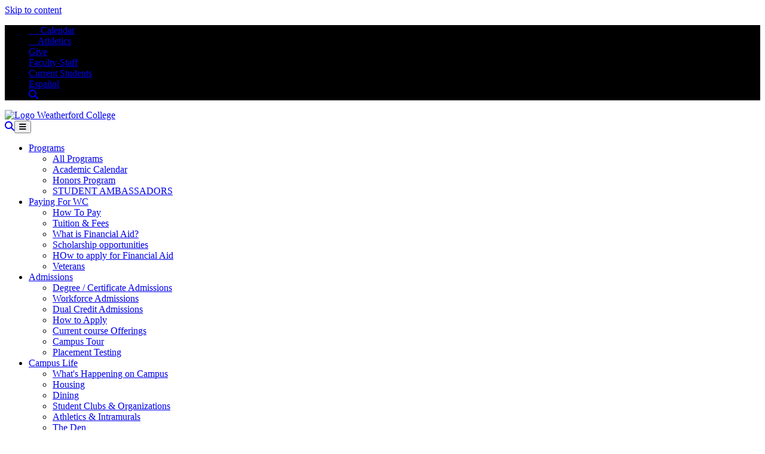

--- FILE ---
content_type: text/html; charset=UTF-8
request_url: https://www.wc.edu/current-students/financial/payment-plan.php
body_size: 12349
content:
<!DOCTYPE HTML><html lang="en">
   <head>
      <meta charset="UTF-8">
      <meta http-equiv="x-ua-compatible" content="ie=edge">
      <title>Payment Options</title>
      <link rel="canonical" href="https://wc.edu/current-students/financial/payment-plan.php">
      <meta name="viewport" content="width=device-width, initial-scale=1, shrink-to-fit=no"><script type="text/javascript">
            var OUC = OUC || {};
            OUC.globalProps = OUC.globalProps || {};
            OUC.pageProps = OUC.pageProps || {};
            OUC.props = OUC.props || {};
            
            
                OUC.globalProps['path'] = "/current-students/financial/payment-plan.php";
                OUC.globalProps['domain'] = "https://wc.edu";
                OUC.globalProps['index-file'] = "index";
                OUC.globalProps['extension'] = "php";
                OUC.pageProps['heading'] = "Payment Options";
                OUC.pageProps['banner-img'] = "";
                OUC.pageProps['banner-alt'] = "";
                OUC.pageProps['breadcrumb'] = "Payment Options";
                OUC.pageProps['sidebar'] = "side-navigation side-content";
                OUC.pageProps['override-og-type'] = "OG Type";
                OUC.pageProps['override-og-image'] = "";
                OUC.pageProps['override-og-image-alt'] = "Alt Override Text";
                OUC.pageProps['override-og-description'] = "Stay close. Go far.";
                OUC.pageProps['override-twitter-card-description'] = "Stay close. Go far.";
                OUC.pageProps['override-twitter-card-image'] = "";
                OUC.pageProps['override-twitter-card-image-alt'] = "Twitter Alt Override Text";
                OUC.pageProps['override-twitter-card-type'] = "summary_large_image";
            
            var key;
            for (key in OUC.globalProps) {
            OUC.props[key] = OUC.globalProps[key];
            }
            for (key in OUC.pageProps) {
            OUC.props[key] = OUC.pageProps[key];
            }
        </script>
      <!-- OU Search Ignore Start Here --><!-- Favicon-->
<link rel="icon" type="image/x-icon" href="/_resources/images/Favicon-01.png" />
<!-- Google fonts-->
<link href="https://fonts.googleapis.com/css?family=Lato:400,700,400italic,700italic" rel="stylesheet" type="text/css" />

<link href="https://cdn.jsdelivr.net/npm/select2@4.1.0-beta.1/dist/css/select2.min.css" rel="stylesheet" />
<link rel="stylesheet" href="/_resources/css/owlcarousel/owl.carousel.min.css">
<link rel="stylesheet" href="/_resources/css/owlcarousel/owl.theme.default.min.css">
<link rel="stylesheet" href="/_resources/css/popup-wrapper/popup-wrapper.css">

<link href="/_resources/css/multiselect.css" rel="stylesheet" />
<!-- Core theme CSS (includes Bootstrap)-->
<link href="/_resources/css/styles.css" rel="stylesheet" />
<link rel="stylesheet" href="/_resources/css/oustyles.css">

<meta name="facebook-domain-verification" content="44f0c00fmh7llnsg97ezhjlj3wsy3z" /><!-- OU Search Ignore End Here --><link href="https://wc.edu/ou-alerts/alerts-config.alerts.css?v=2.1-20250722063254" rel="stylesheet"><meta property="og:image:alt" content="Alt Override Text">
      <meta property="og:title" content="Payment Options">
      <meta property="og:url" content="https://wc.edu/current-students/financial/payment-plan.php">
      <meta property="og:description" content="Stay close. Go far.">
      <meta property="og:type" content="OG Type">
      <meta property="og:updated_time" content="2026-01-16T08:56:39.656167939-08:00">
      <meta name="twitter:card" content="summary_large_image">
      <meta name="twitter:url" content="https://wc.edu/current-students/financial/payment-plan.php">
      <meta name="twitter:title" content="Payment Options">
      <meta name="twitter:description" content="Stay close. Go far.">
      <meta name="twitter:image:alt" content="Twitter Alt Override Text"><script type="text/javascript"> 
					var COMMENT_PAGE_URL ="https://wc.edu/current-students/financial/payment-plan.php";
					var COMMENT_PAGE_IDENTIFIER ="6efbe2c9-f761-4a73-ac02-5ea536fd9173";
				</script></head>
   <body id="page-top"><!-- OU Search Ignore Start Here --><a class="skip-link screen-reader-text" href="#main">Skip to content</a><div class="header fixed-top">
   <nav class="navbar navbar-expand-md bg-black text-white text-right" id="topNav">
      <div class="container">
         <div class="collapse navbar-collapse" id="topBarResponsive">
            <ul class="navbar-nav ml-auto">
               <li class="nav-item mx-0 mx-lg-1"><a class="nav-link py-0 px-0 px-lg-3" href="/calendar/calendar.php">&nbsp; &nbsp; &nbsp;Calendar</a></li>
               <li class="nav-item mx-0 mx-lg-1"><a class="nav-link py-0 px-0 px-lg-3" href="https://wcathletics.com/landing/index">&nbsp; &nbsp; Athletics</a></li>
               <li class="nav-item mx-0 mx-lg-1"><a class="nav-link py-0 px-0 px-lg-3" href="/about/foundation/index.php">Give</a></li>
               <li class="nav-item mx-0 mx-lg-1"><a class="nav-link py-0 px-0 px-lg-3" href="https://weatherfordcollege.sharepoint.com/sites/Faculty-Staff">Faculty-Staff</a></li>
               <li class="nav-item mx-0 mx-lg-1"><a class="nav-link py-0 px-0 px-lg-3" href="/current-students/index.php">Current Students</a></li>
               <li class="nav-item mx-0 mx-lg-1"><a class="nav-link py-0 px-0 px-lg-3" href="https://www-wc-edu.translate.goog/index.php?_x_tr_sl=en&amp;_x_tr_tl=es&amp;_x_tr_hl=en&amp;_x_tr_pto=wapp">Español</a></li>
               <li class="nav-item mx-0 mx-lg-1 menu_search"><a class="nav-link py-0 px-0 px-lg-3" href="#" aria-label="Search" title="Search"><em class="fa fa-search"></em></a></li>
            </ul>
         </div>
      </div>
   </nav>
   <nav class="navbar navbar-expand-lg text-uppercase" id="mainNav">
      <div class="container"><a class="navbar-brand" href="/index.php"><img src="/_resources/images/logo.png" alt="Logo Weatherford College"></a><div class="menu_search d-block d-lg-none"><a class="nav-link py-1 px-0 px-lg-3 rounded" href="#" aria-label="Search" title="Search"><em class="fa fa-search"></em></a><button class="navbar-toggler navbar-toggler-right text-uppercase font-weight-bold text-black" type="button" data-toggle="collapse" data-target="#navbarResponsive" aria-controls="navbarResponsive" aria-expanded="false" aria-label="Toggle navigation"><em class="fas fa-bars"></em></button></div>
         <div class="collapse navbar-collapse" id="navbarResponsive">
            <ul class="navbar-nav ml-auto">
               <li class="nav-item mx-0 mx-lg-1 dropdown"><a class="nav-link px-0 px-lg-3 rounded dropdown-toggle" data-toggle="dropdown" aria-haspopup="true" aria-expanded="false" href="/programs/index.php">Programs</a><ul class="dropdown-menu dropdown-menu-right">
                     <li class="dropdown-item"><a class="dropdown-item" href="/programs/index.php">All Programs</a></li>
                     <li class="dropdown-item"><a class="dropdown-item" href="/programs/academic-calendar.php">Academic Calendar</a></li>
                     <li class="dropdown-item"><a class="dropdown-item" href="/programs/honors-program/index.php">Honors Program</a></li>
                     <li class="dropdown-item"><a class="dropdown-item" href="/programs/student-ambassadors/index.php">STUDENT AMBASSADORS</a></li>
                  </ul>
               </li>
               <li class="nav-item mx-0 mx-lg-1 dropdown"><a class="nav-link px-0 px-lg-3 rounded dropdown-toggle" data-toggle="dropdown" aria-haspopup="true" aria-expanded="false" href="/paying-for-weatherford/index.php">Paying For WC</a><ul class="dropdown-menu dropdown-menu-right">
                     <li class="dropdown-item"><a class="dropdown-item" href="/current-students/financial/payment-plan.php">How To Pay</a></li>
                     <li class="dropdown-item"><a class="dropdown-item" href="/paying-for-weatherford/tuition-and-fees.php">Tuition &amp; Fees</a></li>
                     <li class="dropdown-item"><a class="dropdown-item" href="/paying-for-weatherford/what-is-financial-aid.php">What is Financial Aid?</a></li>
                     <li class="dropdown-item"><a class="dropdown-item" href="/paying-for-weatherford/scholarship-opportunities/index.php">Scholarship opportunities</a></li>
                     <li class="dropdown-item"><a class="dropdown-item" href="/paying-for-weatherford/how-to-apply-for-financial-aid.php">HOw to apply for Financial Aid</a></li>
                     <li class="dropdown-item"><a class="dropdown-item" href="/paying-for-weatherford/veterans.php">Veterans</a></li>
                  </ul>
               </li>
               <li class="nav-item mx-0 mx-lg-1 dropdown"><a class="nav-link px-0 px-lg-3 rounded dropdown-toggle" data-toggle="dropdown" aria-haspopup="true" aria-expanded="false" href="/admissions/index.php">Admissions</a><ul class="dropdown-menu dropdown-menu-right">
                     <li class="dropdown-item"><a class="dropdown-item" href="/admissions/degree-certificate-admissions/index.php">Degree / Certificate Admissions</a></li>
                     <li class="dropdown-item"><a class="dropdown-item" href="/admissions/workforce-admissions/registration-information.php">Workforce Admissions</a></li>
                     <li class="dropdown-item"><a class="dropdown-item" href="/admissions/how-to-apply/early-admissions-dual-credit.php">Dual Credit Admissions</a></li>
                     <li class="dropdown-item"><a class="dropdown-item" href="/admissions/how-to-apply/index.php">How to Apply</a></li>
                     <li class="dropdown-item"><a class="dropdown-item" href="https://wc-ss.colleague.elluciancloud.com/Student/Courses">Current course Offerings</a></li>
                     <li class="dropdown-item"><a class="dropdown-item" href="/admissions/campus-tour.php">Campus Tour</a></li>
                     <li class="dropdown-item"><a class="dropdown-item" href="/admissions/placement-testing.php">Placement Testing</a></li>
                  </ul>
               </li>
               <li class="nav-item mx-0 mx-lg-1 dropdown"><a class="nav-link px-0 px-lg-3 rounded dropdown-toggle" data-toggle="dropdown" aria-haspopup="true" aria-expanded="false" href="/campus-life/index.php">Campus Life</a><ul class="dropdown-menu dropdown-menu-right">
                     <li class="dropdown-item"><a class="dropdown-item" href="/campus-life/whats-happening-on-campus.php">What's Happening on Campus</a></li>
                     <li class="dropdown-item"><a class="dropdown-item" href="/campus-life/housing/index.php">Housing</a></li>
                     <li class="dropdown-item"><a class="dropdown-item" href="/campus-life/dining.php">Dining</a></li>
                     <li class="dropdown-item"><a class="dropdown-item" href="/campus-life/student-clubs-organizations.php">Student Clubs &amp; Organizations</a></li>
                     <li class="dropdown-item"><a class="dropdown-item" href="/campus-life/athletics-intramurals.php">Athletics &amp; Intramurals</a></li>
                     <li class="dropdown-item"><a class="dropdown-item" href="/campus-life/coyote_den.php">The Den</a></li>
                     <li class="dropdown-item"><a class="dropdown-item" href="/campus-life/whats-nearby.php">What's Nearby</a></li>
                     <li class="dropdown-item"><a class="dropdown-item" href="/campus-life/health-wellness.php">Health &amp; Wellness</a></li>
                     <li class="dropdown-item"><a class="dropdown-item" href="/campus-life/fine-arts.php">Fine Arts</a></li>
                     <li class="dropdown-item"><a class="dropdown-item" href="https://wc.libguides.com/LibraryHome">Library</a></li>
                  </ul>
               </li>
               <li class="nav-item mx-0 mx-lg-1 dropdown"><a class="nav-link px-0 px-lg-3 rounded dropdown-toggle" data-toggle="dropdown" aria-haspopup="true" aria-expanded="false" href="/about/index.php">About</a><ul class="dropdown-menu dropdown-menu-right">
                     <li class="dropdown-item"><a class="dropdown-item" href="/about/at-a-glance.php">AT a Glance</a></li>
                     <li class="dropdown-item"><a class="dropdown-item" href="/about/administration-departments/index.php">Administration &amp; Departments</a></li>
                     <li class="dropdown-item"><a class="dropdown-item" href="/about/president/index.php">President Farmer</a></li>
                     <li class="dropdown-item"><a class="dropdown-item" href="/about/accreditation.php">accreditation</a></li>
                     <li class="dropdown-item"><a class="dropdown-item" href="/news/index.php">News</a></li>
                     <li class="dropdown-item"><a class="dropdown-item" href="/about/directory.php">Directory</a></li>
                     <li class="dropdown-item"><a class="dropdown-item" href="/about/mission-history.php">Mission &amp; History</a></li>
                     <li class="dropdown-item"><a class="dropdown-item" href="/about/alumni/index.php">Alumni</a></li>
                     <li class="dropdown-item"><a class="dropdown-item" href="/about/foundation/index.php">Foundation</a></li>
                     <li class="dropdown-item"><a class="dropdown-item" href="/about/campuses.php">Campuses</a></li>
                     <li class="dropdown-item"><a class="dropdown-item" href="/about/for-the-public/index.php">For the Public</a></li>
                  </ul>
               </li>
               <li class="nav-item mx-0 mx-lg-1 d-block d-lg-none"><a class="nav-link px-0 px-lg-3" href="/current-students/index.php">CURRENT STUDENTS</a></li>
               <li class="nav-item mx-0 mx-lg-1 d-block d-lg-none"><a class="nav-link px-0 px-lg-3" href="/calendar/calendar.php">CALENDAR</a></li>
               <li class="nav-item mx-0 mx-lg-1 d-block d-lg-none"><a class="nav-link px-0 px-lg-3" href="/about/foundation/index.php">GIVE</a></li>
               <li class="nav-item mx-0 mx-lg-1 d-block d-lg-none"><a class="nav-link px-0 px-lg-3" href="/calendar/calendar.php">  Calendar</a></li>
               <li class="nav-item mx-0 mx-lg-1 d-block d-lg-none"><a class="nav-link px-0 px-lg-3" href="https://wcathletics.com/landing/index">  Athletics</a></li>
               <li class="nav-item mx-0 mx-lg-1 d-block d-lg-none"><a class="nav-link px-0 px-lg-3" href="/about/foundation/index.php">Give</a></li>
               <li class="nav-item mx-0 mx-lg-1 d-block d-lg-none"><a class="nav-link px-0 px-lg-3" href="https://weatherfordcollege.sharepoint.com/sites/Faculty-Staff">Faculty-Staff</a></li>
               <li class="nav-item mx-0 mx-lg-1 d-block d-lg-none"><a class="nav-link px-0 px-lg-3" href="/current-students/index.php">Current Students</a></li>
               <li class="nav-item mx-0 mx-lg-1 d-block d-lg-none"><a class="nav-link px-0 px-lg-3" href="https://www-wc-edu.translate.goog/index.php?_x_tr_sl=en&amp;_x_tr_tl=es&amp;_x_tr_hl=en&amp;_x_tr_pto=wapp">Español</a></li>
            </ul>
         </div>
      </div>
   </nav>
</div><!-- OU Search Ignore End Here -->
      <header style="z-index:1" class="subhead">
         <div class="subhead-bg"></div>
         <div class="subhead-image"><img src="/_resources/images/IMG_8036_2k.jpg" alt="Weatherford Campus"></div>
         <div class="subhead-title text-white">
            <div class="container">
               <div class="subhead-title-title">
                  <h1>Payment Options</h1>
               </div>
            </div>
         </div>
      </header>
      <section class="main-content pb-5" id="main">
         <div class="main-content-content">
            <div class="container">
               <div class="row">
                  <div class="col-md-8">
                     <ul class="breadcrumb">
                        <li class="breadcrumb-item"><a href="https://wc.edu/"> Home</a></li>
                        <li class="breadcrumb-item"><a href="https://wc.edu/current-students/"> Current Students</a></li>
                        <li class="breadcrumb-item"><a href="https://wc.edu/current-students/financial/"> Financial</a></li>
                        <li class="breadcrumb-item active" aria-current="page">Payment Options</li>
                     </ul>
                     <div class="content">
                        <p>Weatherford College payment plans make it easy to plan, budget, and pay tuition payments
                           on-time, interest free, and without any surprises. Students and authorized users can
                           enroll in an available plan and make payments via direct debit from your bank account
                           or by using Visa, MasterCard, Discover or American Express. Students also have the
                           option to pay in full.</p>
                        
                        <div id="accordion-d29e95" class="panel-group">
                           <div class="panel panel-default">
                              <div id="item-d29e119-headingOne" class="panel-heading">
                                 <h4 class="panel-title"><a role="button" data-toggle="collapse" href="#item-d29e119-collapseOne" aria-controls="item-d29e119-collapseOne" aria-expanded="false"><em class="more-less fa fa-plus" aria-hidden="true"></em>Pay In Full</a></h4>
                              </div>
                              <div data-parent="#accordion-d29e95" id="item-d29e119-collapseOne" class="collapse" aria-labelledby="item-d29e119-headingOne">
                                 <div class="panel-body">
                                    
                                    <p>You can make a single payment for the term balance by following the steps below. Payments
                                       can be made from your bank account (electronic transfer/ACH) or using a credit or
                                       debit card.</p>
                                    
                                    <p><strong>Making a One-Time Payment on a Student Account</strong></p>
                                    
                                    <ol>
                                       
                                       <li>Log into Coyote Connect</li>
                                       
                                       <li>Click <em>Student Finance</em></li>
                                       
                                       <li>Click <em>Payment/Refund Options</em>, continue to Payment Center</li>
                                       
                                       <li>View your current balance, and click <em>Make Payment</em></li>
                                       
                                       <li>Click the bubble beside the term for which you are paying, click <em>Continue</em>.</li>
                                       
                                       <li>Select the payment method (electronic check or credit card)</li>
                                       
                                       <li>Follow the prompts to enter your account information and process the payment.</li>
                                       </ol>
                                    </div>
                              </div>
                           </div>
                           <div class="panel panel-default">
                              <div id="item-d29e163-headingOne" class="panel-heading">
                                 <h4 class="panel-title"><a role="button" data-toggle="collapse" href="#item-d29e163-collapseOne" aria-controls="item-d29e163-collapseOne" aria-expanded="false"><em class="more-less fa fa-plus" aria-hidden="true"></em>Set Up a Payment Plan</a></h4>
                              </div>
                              <div data-parent="#accordion-d29e95" id="item-d29e163-collapseOne" class="collapse" aria-labelledby="item-d29e163-headingOne">
                                 <div class="panel-body">
                                    
                                    <p>You can enroll in a payment plan. All payment plans have a $25 enrollment fee. Late
                                       payments are subject to a $25 late payment fee. During the enrollment period for payment
                                       plans, follow the instructions below:</p>
                                    
                                    <ol>
                                       
                                       <li>Log into Coyote Connect&nbsp;</li>
                                       
                                       <li>Click <em>Student Finance</em></li>
                                       
                                       <li>Click <em>Payment/Refund Options, </em>continue to Payment Center</li>
                                       
                                       <li>Click <em>Enroll in Payment Plan</em></li>
                                       
                                       <li>Select the Term, review and select an available plan, click <em>Continue</em></li>
                                       
                                       <li>Click <em>Display Payment Schedule. </em>Payment amounts and due dates will display. Click</li>
                                       
                                       <li>In the Payment Method list, select the preferred payment method. Options are:
                                          
                                          <ul>
                                             
                                             <li>New Electronic Check</li>
                                             
                                             <li>Credit or debit card</li>
                                             
                                             <li>Previously stored information</li>
                                             
                                             <li><strong>If scheduled payments are required, the $25 enrollment fee will be charged immediately,
                                                   and monthly payments will automatically post on the due dates.</strong></li>
                                             </ul>
                                          </li>
                                       
                                       <li>Read the Payment Plan Agreement
                                          
                                          <ul>
                                             
                                             <li>Click <em>I Agree, </em>then click<em> Continue</em></li>
                                             </ul>
                                          </li>
                                       
                                       <li>Read the ACH agreement and click the “I agree to the above terms and conditions” box,
                                          then click</li>
                                       </ol>
                                    
                                    <p>Additional charges, adjustments, or payments on the student account that occur after
                                       enrollment in a payment plan may result in an adjustment to your plan. If this occurs,
                                       an email will be sent explaining the effect on the payment plan amounts.</p>
                                    
                                    <p>Please note the dates indicated below are <span style="text-decoration: underline;">not</span> payment deadlines, but dates these payment plans are available.&nbsp; Payment deadlines
                                       for each term can be found on your student account page on student's Coyote Connect
                                       and the WC website.</p>
                                    
                                    <p><strong>Effective immediately, students who have had 4 failed payments within one long semester
                                          will be restricted from enrolling in a payment plan through the next long semester.
                                          The balance must be paid in full.&nbsp;</strong></p>
                                    
                                    <h5><span style="text-decoration: underline;">Payment Plan Options for Spring 2026</span></h5>
                                    
                                    <h5><span style="text-decoration: underline;"><span style="font-size: 14px;">Plan#1&nbsp;</span></span></h5>
                                    
                                    <p>Enrollment Dates: 10/28/25-11/30/25<br>Down Payment: 0%<br>Number of Payments: 5<br>Payment Due Dates: December 15, January 15, February 15, March 15, April 15</p>
                                    
                                    <h5><span style="text-decoration: underline;"><span style="font-size: 14px;">Plan#2&nbsp;</span></span></h5>
                                    
                                    <p>Enrollment Dates: 10/28/25-12/31/25<br>Down Payment: 0%<br>Number of Payments: 4<br>Payment Due Dates: January 15, February 15, March 15, April 15</p>
                                    
                                    <h5><span style="text-decoration: underline;"><span style="font-size: 14px;">Plan#3</span></span></h5>
                                    
                                    <p>Enrollment Dates: 10/28/25-1/12/26<br>Down Payment: 25%<br>Number of Payments: 3<br>Payment Due Dates: February 15, March 15, April 15</p>
                                    
                                    <h5><span style="text-decoration: underline;"><span style="font-size: 14px;">Plan#4</span></span></h5>
                                    
                                    <p>Enrollment Dates: 1/13/26-1/23/26<br>Down Payment: 25%<br>Number of Payments: 3<br>Payment Due Dates:&nbsp; February 15, March 15, April 15</p>
                                    
                                    <h5><span style="text-decoration: underline;"><span style="font-size: 14px;">Plan#5</span></span></h5>
                                    
                                    <p>Enrollment Dates: 01/24/26-02/03/26<br>Down Payment: 50%<br>Number of Payments: 2<br>Payment Due Dates: March 15, April 15</p>
                                    
                                    <h5><span style="text-decoration: underline;"><span style="font-size: 14px;">Plan#6 Late 8 week only</span></span></h5>
                                    
                                    <p>Enrollment Dates: 02/18/26-3/29/26<br>Down Payment: 50%<br>Number of Payments: 1<br>Payment Due Dates: April 15</p>
                                    
                                    <p><strong>Business Office Support: 817-598-6265</strong></p>
                                    
                                    <p><strong>Touchnet Support: 833-269-3675</strong></p>
                                    
                                    <p>Students and their authorized users can call this dedicated phone line for further
                                       assistance during payment plan enrollment, management, as well as for support needed
                                       throughout the semester.</p>
                                    </div>
                              </div>
                           </div>
                           <div class="panel panel-default">
                              <div id="item-d29e343-headingOne" class="panel-heading">
                                 <h4 class="panel-title"><a role="button" data-toggle="collapse" href="#item-d29e343-collapseOne" aria-controls="item-d29e343-collapseOne" aria-expanded="false"><em class="more-less fa fa-plus" aria-hidden="true"></em>FAQs</a></h4>
                              </div>
                              <div data-parent="#accordion-d29e95" id="item-d29e343-collapseOne" class="collapse" aria-labelledby="item-d29e343-headingOne">
                                 <div class="panel-body">
                                    
                                    <p><strong>What payment methods can I use when enrolling in my payment plan?</strong></p>
                                    
                                    <p>You can sign up for a payment plan and pay via ACH (direct debit from your bank account),
                                       credit or debit card. You can make a one-time payment as well using the same payment
                                       methods.</p>
                                    
                                    <p><strong>What fees are charged for enrolling in a payment plan?</strong></p>
                                    
                                    <p>Enrollment fee: $25<br>Late fee: $25</p>
                                    
                                    <p><strong>Does Weatherford College charge a credit card service fee if I use my credit card
                                          to enroll in a payment plan?</strong></p>
                                    
                                    <p>No.</p>
                                    
                                    <p><strong>Can I pay by cash if I signed up for a payment plan?</strong></p>
                                    
                                    <p>Paying online is highly recommended. You can pay with cash in the Business Office,
                                       but you must pay the whole amount of the installment.</p>
                                    
                                    <p><strong>Can I still enroll in a plan if I have financial aid? How does it affect my plan?</strong></p>
                                    
                                    <p>At enrollment, the payment plan is calculated on the balance owed after all payments
                                       and/or financial aid credit are deducted from the amount due. Financial aid awarded
                                       after the initiation of the plan reduces all installments equally.</p>
                                    
                                    <p><strong>When will my payment post to my student account?</strong></p>
                                    
                                    <p>Your payments are posted to your student account immediately.</p>
                                    
                                    <p><strong>Why do I see an amount due for an installment I already paid?</strong></p>
                                    
                                    <p>Installments reopen if their due dates have not passed and you have new charges on
                                       your student account.</p>
                                    
                                    <p>The plan is set up to pay your charges for a number of items, such as tuition, fees,
                                       (and books, if you have financial aid). Any time you have new charges for those items,
                                       your plan installment amounts will increase. Any time you have payments or other new
                                       credits toward those items, your installment amounts will decrease. Balances on accounts
                                       recalculate overnight. If you don’t see changes right away, check your account again
                                       in 24 hours. Monthly installment amounts will not increase 14 days prior to a payment
                                       due date if any new charges are added to your account. Your new payment amount will
                                       take effect on the following month’s payment.</p>
                                    
                                    <p>Please note that the payment plan prevents you from making another payment on the
                                       same day to prevent overpayment or double payment.</p>
                                    
                                    <p>An email notification is sent following each recalculation reflecting the new payment
                                       amount. You will also receive a reminder email that your monthly installment is due
                                       3 days prior to the installment due date.</p>
                                    
                                    <p><strong>Can my family or other authorized user have access to my student account?</strong></p>
                                    
                                    <p>Students may setup authorized users to view their billing information and/or their
                                       student bill on his or her behalf. Please note, in accordance with FERPA, this does
                                       not allow the authorized user to view the student’s academic records, course schedule,
                                       or other personal information. Authorized users may view student account activity,
                                       make payments, and set up payment plans.</p>
                                    
                                    <p>Students cannot make payments toward a plan set up by an authorized user. You can
                                       see it, but the authorized user must make the payments.</p>
                                    
                                    <p><strong>Can my parents both pay on one payment plan?</strong></p>
                                    
                                    <p>The student may sign up for the plan themselves and then give access to each parent
                                       as an authorized user. Each parent will pay his or her personal agreed upon portion
                                       of the plan each month.</p>
                                    
                                    <p><strong>What if I no longer want to attend classes after registration?</strong></p>
                                    
                                    <p>You have to formally withdraw from classes. Contact the Business Office at 817-598-6265
                                       to ensure that you are no longer enrolled and that you are removed from your payment
                                       plan. Please do not assume your registration and/or payment plan will automatically
                                       be dropped/cancelled for non-payment.</p>
                                    
                                    <p><strong>Why can't I enroll in a payment plan?</strong></p>
                                    
                                    <p>Quarter classes are not elibible for payments at this time.&nbsp; If you are enrolled in
                                       academic courses and have had four failed payments in a previous semester, your account
                                       is restricted from enrolling in a payment plan for one semester.&nbsp; Your balance must
                                       be paid in full.</p>
                                    
                                    <p>If you incur four failed payments within a semester, you will be ineligble to enroll
                                       in a payment plan for the following semester, and the outstanding balance must be
                                       paid in full.&nbsp; Eligibility for a payment plan will be reinstated in the next semester.<br>&nbsp;</p>
                                    
                                    <p>For any questions regarding this policy, please call the business office 817-598-6265.</p>
                                    
                                    <p><strong>Who do I call with payment plan questions?</strong></p>
                                    
                                    <p>You may call support at 833-269-3675. Our dedicated Tuition Payment Plan support representatives
                                       will be able to answer questions related to your account balance, plan details, installment
                                       payment status, and plan agreement.</p>
                                    </div>
                              </div>
                           </div>
                        </div>
                        
                        <h2>Location:</h2>
                        
                        <p>The Business Office is located on the lower floor of the I.B. Hand building.</p>
                        
                        <h2>Hours:</h2>
                        
                        <p><strong>Regular Office Hours:<br></strong>Monday – Thursday: 7:30 a.m. – 5:00 p.m.<br>Friday: 7:30 a.m. – 4:00 p.m.</p>
                        
                        <p><strong>Summer Office Hours:<br></strong>Monday – Thursday: 7:30 a.m. – 5:30 p.m.</p>
                        
                        <h2>Contact us:</h2>
                        
                        <p>Phone: 817-598-6265<br>Email: <a href="mailto:BOCS@wc.edu">BOCS@wc.edu</a><br>Fax: 817-598-6204</p>
                        
                        	</div>
                  </div>
                  <div class="col-md-4">
                     <div class="side-menu">
                        <div class="side-menu-title">
                           <h2>Financial</h2>
                        </div>
                        <div class="side-menu-menu"><ul><li class='nav-item'><a  class=" nav-link" href="/current-students/financial/check-financial-aid-status.php">Check Financial Aid Status</a></li><li class='nav-item'><a  class=" nav-link" href="https://nces.ed.gov/collegenavigator/">College Navigator</a></li><li class='nav-item'><a  class=" nav-link" href="/current-students/financial/cost-of-attendance.php">Cost of Attendance</a></li><li class='nav-item'><a  class=" nav-link" href="/current-students/financial/satisfactory-academic-progress.php">Satisfactory Academic Progress</a></li><li class='nav-item'><a  class=" nav-link" href="/current-students/financial/student-rights-responsibilities.php">Student Rights &amp; Responsibilities</a></li><li class='nav-item'><a  class=" nav-link" href="/current-students/financial/wc-aid-verification.php">WC Aid Verification</a></li><li class='nav-item'><a  class=" nav-link" href="/current-students/financial/payment-deadlines.php">Payment Deadlines</a></li><li class='nav-item'><a  class=" nav-link" href="/current-students/financial/payment-plan.php">Payment Options</a></li><li class='nav-item'><a  class=" nav-link" href="/current-students/financial/general-refund-policy.php">General Refund Policy</a></li><li class='nav-item'><a  class=" nav-link" href="/current-students/financial/how-to-receive-your-refund.php">How To Receive Your Refund</a></li><li class='nav-item'><a  class=" nav-link" href="/current-students/financial/forms-docs/index.php">Forms Docs</a></li></ul></div>
                     </div>
                     <div class="side-contact px-4 py-4 text-white">
                        
                        <h4>Payment Deadline:</h4>
                        
                        <p><strong>Spring 2026 Payment deadline: January 12, 2026</strong></p>
                        
                        <p><strong>After January 12, payment is due at time of registration. </strong></p>
                        </div>
                     
                     
                     <div class="side-menu">
                        	
                        <div class="side-menu-title">
                           		
                           <h2>Quick Links</h2>
                           	</div>
                        	
                        <div class="side-menu-menu">
                           	
                           <ul>
                              
                              		
                              <li><a href="/current-students/financial/payment-plan.php">Make Payment</a></li>
                              	
                              		
                              <li><a href="/paying-for-weatherford/tuition-and-fees.php">Tuition and Fees</a></li>
                              	
                              		</ul>
                           	</div>
                     </div>
                     	
                     
                     <p>&nbsp;</p>
                     
                     <p>&nbsp;</p>
                     
                     <p>&nbsp;</p>
                     
                     <p>&nbsp;</p>
                  </div>
               </div>
            </div>
         </div>
      </section>
      <div id="instagram-feed"><script src="https://assets.juicer.io/embed.js"></script>
         
         <link href="https://assets.juicer.io/embed.css" media="all" rel="stylesheet" type="text/css">
         
         <ul class="juicer-feed" data-feed-id="weatherford_college"></ul>
      </div>
      <!-- OU Search Ignore Start Here --><footer class="footer">
   <div class="container">
      <div class="row">
         <div class="col-md-3">
            <div class="footer-logo mb-5"><img src="/_resources/images/logo_white.png" alt="Weatherford College"></div>
         </div>
         <div class="col-md-2 offset-md-7">
            <div class="footer-social d-none d-lg-block">
               <ul>
                  <li><a href="https://www.facebook.com/WeatherfordCollege/" title="Facebook"><em class="fab fa-facebook-f"></em></a></li>
                  <li><a href="https://twitter.com/WfordCollege" title="Twitter"><em class="fab fa-twitter"></em></a></li>
                  <li><a href="https://www.youtube.com/user/WeatherfordCollege" title="Youtube"><em class="fab fa-youtube"></em></a></li>
               </ul>
            </div>
         </div>
      </div>
      <div class="row">
         <div class="col-md-4 order-5 order-lg-1">
            <h3 class="text-white text-uppercase d-block d-lg-none">CAMPUS</h3>
            <div class="footer-location mb-3"><strong>
                  <td>Weatherford Campus</td></strong><br>225 College Park Drive
               					<br>Weatherford, TX 76086
               					<br><a href="telno:817-594-5471">817-594-5471</a><br><a href="telno:800-287-5471">800-287-5471</a></div>
            <div class="footer-location mb-3"><strong>
                  <td><a href="/about/campuses.php#WiseCounty">Wise County Campus</a></td></strong><br>5180 Hwy 380
               					<br>Bridgeport, TX 76426
               					<br><a href="telno:940-627-2690">940-627-2690</a></div>
            <div class="footer-location mb-3"><strong>
                  <td><a href="https://catalog.wc.edu/an-equal-opportunity-college"><span>Equal Opportunity/Equal access Institution</span></a></td></strong></div>
            <div class="footer-social d-block d-lg-none">
               <ul>
                  <li><a href="https://www.facebook.com/WeatherfordCollege/" title="Facebook"><em class="fab fa-facebook-f"></em></a></li>
                  <li><a href="https://twitter.com/WfordCollege" title="Twitter"><em class="fab fa-twitter"></em></a></li>
                  <li><a href="https://www.youtube.com/user/WeatherfordCollege" title="Youtube"><em class="fab fa-youtube"></em></a></li>
               </ul>
            </div>
         </div>
         <div class="col-md-2 order-1 order-lg-2">
            <h3 class="text-white text-uppercase d-block d-lg-none">LINKS</h3>
            <div class="footer-menu">
               <ul>
                  <li><a href="/sitemap.php">Site Map</a></li>
                  <li><a href="/policies.php">Policies</a></li>
                  <li><a href="/paying-for-weatherford/institutional-information.php">Institutional Information</a></li>
                  <li><a href="https://cm.maxient.com/reportingform.php?Weatherford&amp;layout_id=4">Report Sexual Harassment/Misconduct Incident</a></li>
                  <li><a href="/current-students/health-wellness/counseling-resources.php">Mental Health Resources</a></li>
                  <li><a href="/partnership_agreements.php">Partnership Agreements</a></li>
                  <li><a href="/about/administration-departments/business-services/financial-transparancy/tax_notices.php">Tax Notices</a></li>
               </ul>
            </div>
         </div>
         <div class="col-md-2 order-2 order-lg-3">
            <div class="footer-menu">
               <ul>
                  <li><a href="/programs/index.php">Programs</a></li>
                  <li><a href="/paying-for-weatherford/tuition-and-fees.php">Paying for WC</a></li>
                  <li><a href="/admissions/degree-certificate-admissions/index.php">Admissions</a></li>
                  <li><a href="/campus-life/whats-happening-on-campus.php">Campus Life</a></li>
                  <li><a href="/about/at-a-glance.php">About</a></li>
               </ul>
            </div>
         </div>
         <div class="col-md-2 order-3 order-lg-4">
            <div class="footer-menu">
               <ul>
                  <li><a href="/current-students/index.php">Current Students</a></li>
                  <li><a href="/admissions/how-to-apply/index.php">Apply</a></li>
                  <li><a href="/calendar/calendar.php">Calendar</a></li>
                  <li><a href="/about/foundation/index.php">Give</a></li>
               </ul>
            </div>
         </div>
         <div class="col-md-2 order-4 order-lg-5">
            <div class="footer-menu mb-5">
               <ul>
                  <li><a href="https://jobs.wc.edu/">Careers</a></li>
                  <li><a href="/about/directory.php">Directory</a></li>
               </ul>
            </div>
         </div>
      </div>
   </div>
</footer><div class="copyright py-4 text-center">
   <div class="container"><small>Copyright <span id="directedit">©</span> Weatherford College 2021 </small></div>
</div><div class="scroll-to-top d-lg-none position-fixed"><a class="js-scroll-trigger d-block text-center text-white rounded" href="#page-top" title="Go to top"><em class="fa fa-chevron-up"></em></a></div><div class="search-wrapper" role="dialog" style="display: none;">
   <div class="search-close">
      <div class="container">
         <div class="close-form"><span class="fa fa-times close-button" role="button" aria-label="Close Search" tabindex="0"></span></div>
      </div>
   </div>
   <div class="search-form">
      <div class="container">
         <form action="/search.php" method="get" autocomplete="off">
            <div class="row">
               <div class="col-10"><label for="search-box" class="sr-only">Search</label><input type="text" name="q" value="" id="search-box" placeholder="Search" autocomplete="off" autocapitalize="off" spellcheck="false" class=""><input type="hidden" name="cx" value="2f936ce9bd069c7f0" id="googleSearchEngine" aria-label="googleSearchEngine"></div>
               <div class="col-2"><button type="submit" class="last-tab" aria-label="search"><span class="fa fa-search" aria-hidden="true"><span class="sr-only">Open Search</span></span></button></div>
            </div>
         </form>
      </div>
   </div>
</div><!-- OU Search Ignore End Here --><script src="https://wc.edu/ou-alerts/alerts-config.alerts.js?v=2.1-20250722063253"></script>
<script>
	// archive alert processing
	if (document.getElementById(ouEmergencyAlerts.archivedAlertDivId)) {
		ouEmergencyAlerts.loadAlertFeed("processAlertFeedForArchivePage", "activeAlertFeed", "archiveActiveAlertHeading");  
		setTimeout(function() {
			ouEmergencyAlerts.loadAlertFeed("processAlertFeedForArchivePage", "archiveAlertFeed", "archiveAlertHeading");
		}, 200);
	}
	// active alert processing
	ouEmergencyAlerts.determineActiveAlertOutput();
</script><script type="text/template" id="oualerts-active-announcement">
<div class="oualerts-notify-modal-overlay">
<div id="oualerts-active-alert-display" class="oualerts-notify oualerts-notify-announcement oualerts-modal ouAlertsFadeInDown oualerts-animated-slow" role="alert">
	<div class="oualerts-notify-body">
		{% if (o.showDate) { %}
		<div class="oualerts-notify-date">{%=ouEmergencyAlerts.alertDateFormat("F d, Y h:i A",o.pubDate)%}</div>
		{% } %}
		<h3 class="oualerts-notify-title">
			
						<svg class="oualerts-notify-icon" xmlns="http://www.w3.org/2000/svg" fill="currentColor" viewBox="0 0 271 286"><path fill-rule="evenodd" d="M241.964 157.267v69.997c0 5.11-5.639 8.199-9.934 5.442l-86.454-55.51h-13.388l11.06 28.862c18.297 3.828 32.042 20.078 32.042 39.544 0 22.311-18.056 40.398-40.328 40.398-17.471 0-32.347-11.13-37.949-26.698l-.0122.005-31.4593-82.111h-5.3193C26.9624 177.196 0 150.187 0 116.869c0-33.3175 26.9624-60.3268 60.2222-60.3268h85.3538L232.03 1.0324c4.295-2.7574 9.934.3319 9.934 5.4417v69.9975h18.282c5.939 0 10.754 4.8231 10.754 10.7727v59.2497c0 5.95-4.815 10.773-10.754 10.773h-18.282zm-15.055 54.237l-75.278-48.334V70.5682l75.278-48.3337V211.504zm15.055-69.319h13.98V91.5533h-13.98v50.6317z" clip-rule="evenodd"/></svg>
					
			{%=o.title%}
		</h3>
		{% if (o.subtitle) { %}
		<p class="oualerts-notify-subtitle"><strong>{%=o.subtitle %}</strong></p>
		{% } %}
		{% if (o.description) { %}
		<p class="oualerts-notify-msg">{%=o.description %}
			{% } %}
			{% if (o.guid) { %}
			<br>
			<a href="{%=o.guid %}" class="oualerts-notify-link">Read More...</a>
			{% } %}
			{% if (o.description) { %}
		</p>
		{% } %}
		<p class="oualerts-notify-footer">
			<button class="oualerts-close-button" id="oualerts-close-button">Close</button>
		</p>
	</div>
</div>

</div>
</script>
<script type="text/template" id="oualerts-active-warning">
<div id="oualerts-active-alert-display" class="oualerts-notify oualerts-notify-warning oualerts-top oualerts-top-fixed ouAlertsFadeInDown oualerts-animated-fast" role="alert">
	<div class="oualerts-notify-body">
		{% if (o.showDate) { %}
		<div class="oualerts-notify-date">{%=ouEmergencyAlerts.alertDateFormat("F d, Y h:i A",o.pubDate)%}</div>
		{% } %}
		<h3 class="oualerts-notify-title">
			
						<svg class="oualerts-notify-icon" xmlns="http://www.w3.org/2000/svg" fill="currentColor" viewBox="0 0 273 273"><path fill-rule="evenodd" d="M273 136.5c0 75.387-61.113 136.5-136.5 136.5C61.1131 273 0 211.887 0 136.5 0 61.1131 61.1131 0 136.5 0 211.887 0 273 61.1131 273 136.5zM123 58v105h27V58h-27zm0 157v-26.5h27V215h-27z" clip-rule="evenodd"/></svg>
					
			{%=o.title%}
		</h3>
		{% if (o.subtitle) { %}
		<p class="oualerts-notify-subtitle"><strong>{%=o.subtitle %}</strong></p>
		{% } %}
		{% if (o.description) { %}
		<p class="oualerts-notify-msg">{%=o.description %}
			{% } %}
			{% if (o.guid) { %}
			<br>
			<a href="{%=o.guid %}" class="oualerts-notify-link">Read More...</a>
			{% } %}
			{% if (o.description) { %}
		</p>
		{% } %}
		<p class="oualerts-notify-footer">
			<button class="oualerts-close-button" id="oualerts-close-button">Close</button>
		</p>
	</div>
</div>

</script>
<script type="text/template" id="oualerts-active-emergency">
<div id="oualerts-active-alert-display" class="oualerts-notify oualerts-notify-emergency oualerts-top ouAlertsFadeInDown oualerts-animated-fast" role="alert">
	<div class="oualerts-notify-body">
		{% if (o.showDate) { %}
		<div class="oualerts-notify-date">{%=ouEmergencyAlerts.alertDateFormat("F d, Y h:i A",o.pubDate)%}</div>
		{% } %}
		<h3 class="oualerts-notify-title">
			
						<svg class="oualerts-notify-icon" xmlns="http://www.w3.org/2000/svg" fill="currentColor" viewBox="0 0 298 273"><path fill-rule="evenodd" d="M137.626 7.553c4.947-8.9403 17.801-8.9403 22.748 0l135.948 245.652c4.795 8.665-1.471 19.295-11.374 19.295H13.0524c-9.903 0-16.1695-10.63-11.3744-19.295L137.626 7.553zM136.5 85v100h25V85h-25zm0 149.5v-24h25v24h-25z" clip-rule="evenodd"/></svg>
					
			{%=o.title%}
		</h3>
		{% if (o.subtitle) { %}
		<p class="oualerts-notify-subtitle"><strong>{%=o.subtitle %}</strong></p>
		{% } %}
		{% if (o.description) { %}
		<p class="oualerts-notify-msg">{%=o.description %}
			{% } %}
			{% if (o.guid) { %}
			<br>
			<a href="{%=o.guid %}" class="oualerts-notify-link">Read More...</a>
			{% } %}
			{% if (o.description) { %}
		</p>
		{% } %}
		<p class="oualerts-notify-footer">
			<button class="oualerts-close-button" id="oualerts-close-button">Close</button>
		</p>
	</div>
</div>

</script>
<script type="text/template" id="oualerts-archived-template">
{% if (o[0].htmlHeading) { %}
<h2 class="oualerts-archive-main-heading">{%=o[0].htmlHeading %}</h2>
{% } %}
<ul class="oualerts-achive-list">
	{% for (var i=0; o.length > i; i++) { %}
	<li class="oualerts-achive-list-item oualerts-archive-type-{%=o[i].severity%}">
		<div class="oualerts-achive-list-item-inner">
			<h3 class="oualerts-archive-title">{%=o[i].title%}</h3>
			<div class="oualerts-archive-date">{%=ouEmergencyAlerts.alertDateFormat("F d, Y h:i A",o[i].pubDate)%}</div>
			{% if (o[i].subtitle) { %}
			<p class="oualerts-archive-subtitle"><strong>{%=o[i].subtitle %}</strong></p>
			{% } %}
			{% if (o[i].description) { %}
			<p class="oualerts-archive-msg">{%=o[i].description %}
				{% } %}
				{% if (o[i].guid) { %}
				<a href="{%=o[i].guid %}" class="oualerts-archive-link">{%=ouEmergencyAlerts[o[i].severity + "Archive"].readMoreText%}</a>
				{% } %}
				{% if (o[i].description) { %}
			</p>
			{% } %}
			{% if (o[i].updates) { %}
			<h4 class="oualerts-archive-list-update-header">{%=ouEmergencyAlerts[o[i].severity + "Archive"].updateText %}</h4>
			<ul class="oualerts-achive-list-update">
				{% for (var k=0; o[i].updates.length > k; k++) { %}
				<li class="oualerts-achive-list-item-update">
					<div class="oualerts-achive-list-item-update-inner">
						<h5 class="oualerts-archive-title-update">{%=o[i].updates[k].title%}</h5>
						<div class="oualerts-archive-date-update">{%=ouEmergencyAlerts.alertDateFormat("F d, Y h:i A",o[i].updates[k].pubDate)%}</div>
						{% if (o[i].updates[k].subtitle) { %}
						<p class="oualerts-archive-subtitle-update"><strong>{%=o[i].updates[k].subtitle %}</strong></p>
						{% } %}
						{% if (o[i].updates[k].description) { %}
						<p class="oualerts-archive-msg-update">{%=o[i].updates[k].description %}
							{% } %}
							{% if (o[i].updates[k].guid) { %}
							<a href="{%=o[i].updates[k].guid %}" class="oualerts-archive-link-update">{%=ouEmergencyAlerts[o[i].severity + "Archive"].readMoreText%}</a>
							{% } %}
							{% if (o[i].updates[k].description) { %}
						</p>
						{% } %}
					</div>
				</li>
				{% } %}
			</ul>
			{% } %}
		</div>
	</li>
	{% } %}
</ul>
</script>
<!-- OU Search Ignore Start Here --><!-- Bootstrap core JS-->
<script src="https://cdnjs.cloudflare.com/ajax/libs/jquery/3.5.1/jquery.min.js"></script>
<script src="https://cdn.jsdelivr.net/npm/bootstrap@4.5.3/dist/js/bootstrap.bundle.min.js"></script>
<!-- Third party plugin JS-->
<script src="https://cdnjs.cloudflare.com/ajax/libs/jquery-easing/1.4.1/jquery.easing.min.js"></script>
<script src="https://kit.fontawesome.com/d5d06ab7e5.js" crossorigin="anonymous"></script>
<script src="https://kit.fontawesome.com/4d4392940c.js" crossorigin="anonymous"></script>
<script src="https://cdnjs.cloudflare.com/ajax/libs/is-in-viewport/3.0.4/isInViewport.min.js"></script>
<script src="https://cdn.jsdelivr.net/npm/select2@4.1.0-beta.1/dist/js/select2.min.js"></script>

<script src="/_resources/js/jquery.multi-select.min.js"></script>
<script src="/_resources/js/owlcarousel/owl.carousel.min.js"></script>
<script src="/_resources/js/infinite-scroll.pkgd.min.js"></script>
<script src="/_resources/js/isotope.pkgd.min.js"></script>
<script src="/_resources/js/popup-wrapper/popup-wrapper.js"></script>


<!-- Core theme JS-->
<script src="/_resources/js/scripts.js"></script>

<!--<script>
	window.Userback = window.Userback || {};
	Userback.access_token = '9106|42759|lVR3WxR9a11FWKziwxu1MgCvjJ2NSJcNvpbIMaGKo7qejGUAam';
	(function(d) {
		var s = d.createElement('script');s.async = true;
		s.src = 'https://static.userback.io/widget/v1.js';
		(d.head || d.body).appendChild(s);
	})(document);
</script>-->
<!-- owl js to overcome Accessibility issues -->
<script>
(function ($) {
  function cleanAria($carousels) {
    $carousels.each(function () {
      var $carousel = $(this);

      // Set up a MutationObserver once per carousel
      var stageOuter = this.querySelector('.owl-stage-outer') || this;
      var mo = new MutationObserver(function () {
        stageOuter.querySelectorAll('.owl-item[aria-selected]').forEach(function (n) {
          n.removeAttribute('aria-selected');
        });
      });

      // Observe only aria-selected changes for efficiency
      mo.observe(stageOuter, {
        subtree: true,
        childList: true,
        attributes: true,
        attributeFilter: ['aria-selected']
      });

      // Store observer reference for later cleanup
      $carousel.data('owlA11yObserver', mo);

      // Main cleanup hook on Owl events
      $carousel.on(
        'initialized.owl.carousel changed.owl.carousel refreshed.owl.carousel',
        function (e) {
          if (!e.namespace) return;
          var $root = $(e.target);
          var $stage = $root.find('.owl-stage');

          // Remove invalid ARIA
          $stage.find('.owl-item[aria-selected]').removeAttr('aria-selected');

          // Only expose active, non-cloned items to AT
          $stage.find('.owl-item').attr('aria-hidden', 'true');
          $stage.find('.owl-item.active:not(.cloned)').attr('aria-hidden', 'false');
        }
      );

      // Disconnect the observer when the carousel is destroyed
      $carousel.on('destroy.owl.carousel', function () {
        var obs = $carousel.data('owlA11yObserver');
        if (obs) {
          obs.disconnect();
          $carousel.removeData('owlA11yObserver');
        }
      });

      // One immediate cleanup pass if Owl was already running
      $carousel.trigger('refreshed.owl.carousel');
    });
  }

  $(function () {
    var $car = $('.owl-carousel');
    cleanAria($car);
  });
})(jQuery);
</script><!-- OU Search Ignore End Here --><!-- OU Search Ignore Start Here --><!-- Google tag (gtag.js) -->
<script async src="https://www.googletagmanager.com/gtag/js?id=G-NTVE87X3KH"></script>
<script>
  window.dataLayer = window.dataLayer || [];
  function gtag(){dataLayer.push(arguments);}
  gtag('js', new Date());

  gtag('config', 'G-NTVE87X3KH');
</script><!-- OU Search Ignore End Here -->
      <div id="ou-hidden" style="display:none;"><a id="de" rel="nofollow" href="https://a.cms.omniupdate.com/11/?skin=oucampus&amp;account=wc&amp;site=www&amp;action=de&amp;path=/current-students/financial/payment-plan.pcf">©</a></div><script>
			if(document.getElementById("de") != null && document.getElementById("directedit")) {
				var link = document.getElementById("de").parentNode.innerHTML;
				document.getElementById("de").parentNode.innerHTML = "";
				document.getElementById("directedit").innerHTML = link.replace(/^\s+|\s+$/gm,'');
			}
		</script><!-- ouc:info uuid="6efbe2c9-f761-4a73-ac02-5ea536fd9173"/ --></body>
</html>